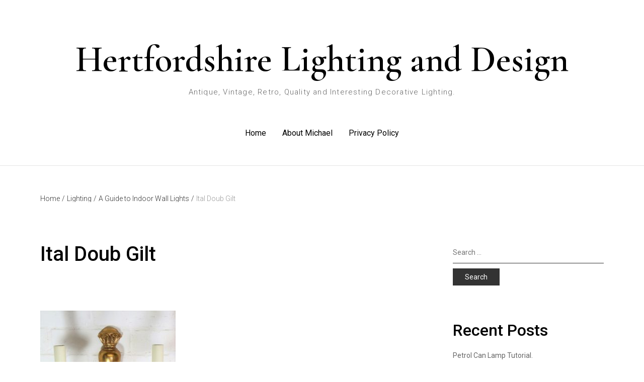

--- FILE ---
content_type: text/html; charset=utf-8
request_url: https://www.google.com/recaptcha/api2/aframe
body_size: 268
content:
<!DOCTYPE HTML><html><head><meta http-equiv="content-type" content="text/html; charset=UTF-8"></head><body><script nonce="ANOTYagEQYdw0wZJLsKwSQ">/** Anti-fraud and anti-abuse applications only. See google.com/recaptcha */ try{var clients={'sodar':'https://pagead2.googlesyndication.com/pagead/sodar?'};window.addEventListener("message",function(a){try{if(a.source===window.parent){var b=JSON.parse(a.data);var c=clients[b['id']];if(c){var d=document.createElement('img');d.src=c+b['params']+'&rc='+(localStorage.getItem("rc::a")?sessionStorage.getItem("rc::b"):"");window.document.body.appendChild(d);sessionStorage.setItem("rc::e",parseInt(sessionStorage.getItem("rc::e")||0)+1);localStorage.setItem("rc::h",'1769980749647');}}}catch(b){}});window.parent.postMessage("_grecaptcha_ready", "*");}catch(b){}</script></body></html>